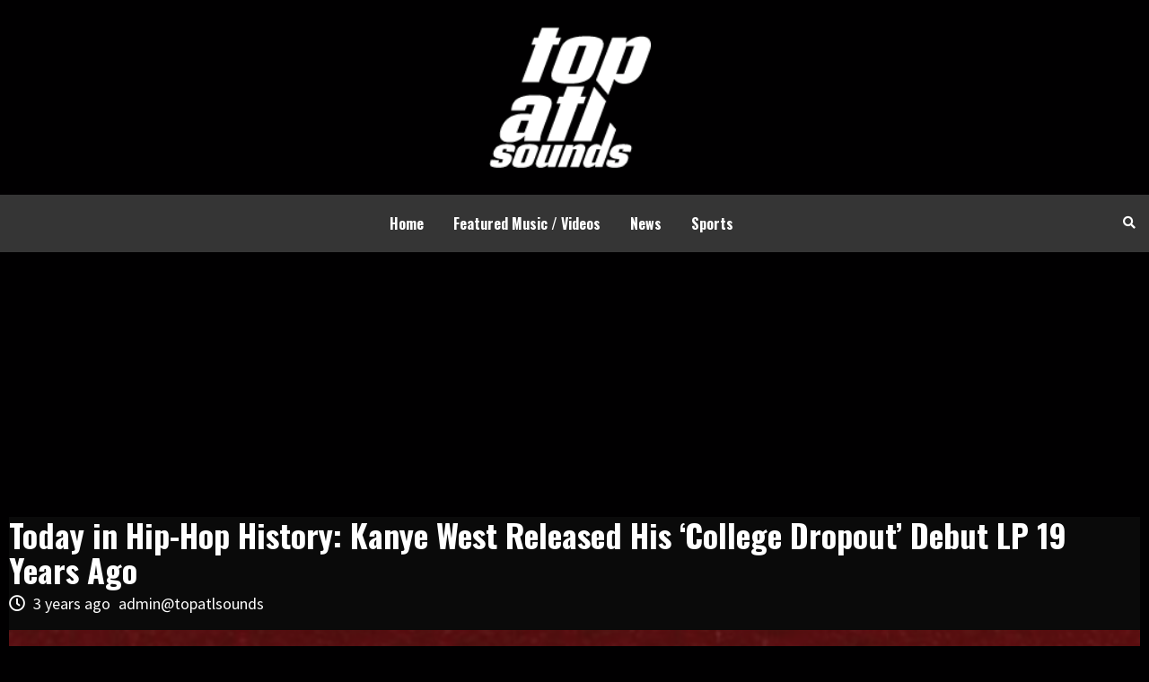

--- FILE ---
content_type: text/html; charset=UTF-8
request_url: https://topatlsounds.com/news/today-in-hip-hop-history-kanye-west-released-his-college-dropout-debut-lp-19-years-ago/
body_size: 11329
content:
<!doctype html>
<html dir="ltr" lang="en" prefix="og: https://ogp.me/ns#">
<head>
    <meta charset="UTF-8">
    <meta name="viewport" content="width=device-width, initial-scale=1">
    <link rel="profile" href="https://gmpg.org/xfn/11">
    <title>Top ATL Sounds | Featured Videos, New Hip-Hop Joints & Trending Rumors</title>
<meta name="google-site-verification" content="pYZu7o_Z3NIA9LAWFv-QjZvOBRDVCYz9JAkeRYGtWTI" />
    <title>Today in Hip-Hop History: Kanye West Released His ‘College Dropout’ Debut LP 19 Years Ago - Top ATL Sounds</title>
	<style>img:is([sizes="auto" i], [sizes^="auto," i]) { contain-intrinsic-size: 3000px 1500px }</style>
	
		<!-- All in One SEO 4.7.9.1 - aioseo.com -->
	<meta name="robots" content="max-image-preview:large" />
	<meta name="author" content="admin@topatlsounds"/>
	<link rel="canonical" href="https://thesource.com/2023/02/10/today-in-hip-hop-history-kanye-west-released-his-college-dropout-debut-lp-19-years-ago/?utm_source=rss&#038;utm_medium=rss&#038;utm_campaign=today-in-hip-hop-history-kanye-west-released-his-college-dropout-debut-lp-19-years-ago" />
	<meta name="generator" content="All in One SEO (AIOSEO) 4.7.9.1" />
		<meta property="og:locale" content="en_US" />
		<meta property="og:site_name" content="Top ATL Sounds" />
		<meta property="og:type" content="article" />
		<meta property="og:title" content="Today in Hip-Hop History: Kanye West Released His ‘College Dropout’ Debut LP 19 Years Ago - Top ATL Sounds" />
		<meta property="og:url" content="https://thesource.com/2023/02/10/today-in-hip-hop-history-kanye-west-released-his-college-dropout-debut-lp-19-years-ago/?utm_source=rss&#038;utm_medium=rss&#038;utm_campaign=today-in-hip-hop-history-kanye-west-released-his-college-dropout-debut-lp-19-years-ago" />
		<meta property="og:image" content="https://topatlsounds.com/wp-content/uploads/2023/02/Screen-Shot-2023-02-10-at-8.38.55-AM.png" />
		<meta property="og:image:secure_url" content="https://topatlsounds.com/wp-content/uploads/2023/02/Screen-Shot-2023-02-10-at-8.38.55-AM.png" />
		<meta property="og:image:width" content="638" />
		<meta property="og:image:height" content="640" />
		<meta property="article:section" content="News" />
		<meta property="article:published_time" content="2023-02-10T13:43:37+00:00" />
		<meta property="article:modified_time" content="2023-02-10T16:26:43+00:00" />
		<meta name="twitter:card" content="summary_large_image" />
		<meta name="twitter:title" content="Today in Hip-Hop History: Kanye West Released His ‘College Dropout’ Debut LP 19 Years Ago - Top ATL Sounds" />
		<meta name="twitter:image" content="https://topatlsounds.com/wp-content/uploads/2023/02/Screen-Shot-2023-02-10-at-8.38.55-AM.png" />
		<meta name="twitter:label1" content="Written by" />
		<meta name="twitter:data1" content="admin@topatlsounds" />
		<meta name="twitter:label2" content="Est. reading time" />
		<meta name="twitter:data2" content="1 minute" />
		<script type="application/ld+json" class="aioseo-schema">
			{"@context":"https:\/\/schema.org","@graph":[{"@type":"Article","@id":"https:\/\/topatlsounds.com\/news\/today-in-hip-hop-history-kanye-west-released-his-college-dropout-debut-lp-19-years-ago\/#article","name":"Today in Hip-Hop History: Kanye West Released His \u2018College Dropout\u2019 Debut LP 19 Years Ago - Top ATL Sounds","headline":"Today in Hip-Hop History: Kanye West Released His \u2018College Dropout\u2019 Debut LP 19 Years Ago","author":{"@id":"https:\/\/topatlsounds.com\/author\/admintopatlsounds\/#author"},"publisher":{"@id":"https:\/\/topatlsounds.com\/#organization"},"image":{"@type":"ImageObject","url":"https:\/\/topatlsounds.com\/wp-content\/uploads\/2023\/02\/Screen-Shot-2023-02-10-at-8.38.55-AM.png","width":638,"height":640},"datePublished":"2023-02-10T12:43:37+00:00","dateModified":"2023-02-10T16:26:43+00:00","inLanguage":"en","mainEntityOfPage":{"@id":"https:\/\/topatlsounds.com\/news\/today-in-hip-hop-history-kanye-west-released-his-college-dropout-debut-lp-19-years-ago\/#webpage"},"isPartOf":{"@id":"https:\/\/topatlsounds.com\/news\/today-in-hip-hop-history-kanye-west-released-his-college-dropout-debut-lp-19-years-ago\/#webpage"},"articleSection":"News"},{"@type":"BreadcrumbList","@id":"https:\/\/topatlsounds.com\/news\/today-in-hip-hop-history-kanye-west-released-his-college-dropout-debut-lp-19-years-ago\/#breadcrumblist","itemListElement":[{"@type":"ListItem","@id":"https:\/\/topatlsounds.com\/#listItem","position":1,"name":"Home","item":"https:\/\/topatlsounds.com\/","nextItem":{"@type":"ListItem","@id":"https:\/\/topatlsounds.com\/category\/news\/#listItem","name":"News"}},{"@type":"ListItem","@id":"https:\/\/topatlsounds.com\/category\/news\/#listItem","position":2,"name":"News","item":"https:\/\/topatlsounds.com\/category\/news\/","nextItem":{"@type":"ListItem","@id":"https:\/\/topatlsounds.com\/news\/today-in-hip-hop-history-kanye-west-released-his-college-dropout-debut-lp-19-years-ago\/#listItem","name":"Today in Hip-Hop History: Kanye West Released His \u2018College Dropout\u2019 Debut LP 19 Years Ago"},"previousItem":{"@type":"ListItem","@id":"https:\/\/topatlsounds.com\/#listItem","name":"Home"}},{"@type":"ListItem","@id":"https:\/\/topatlsounds.com\/news\/today-in-hip-hop-history-kanye-west-released-his-college-dropout-debut-lp-19-years-ago\/#listItem","position":3,"name":"Today in Hip-Hop History: Kanye West Released His \u2018College Dropout\u2019 Debut LP 19 Years Ago","previousItem":{"@type":"ListItem","@id":"https:\/\/topatlsounds.com\/category\/news\/#listItem","name":"News"}}]},{"@type":"Organization","@id":"https:\/\/topatlsounds.com\/#organization","name":"Top ATL Sounds","url":"https:\/\/topatlsounds.com\/","logo":{"@type":"ImageObject","url":"https:\/\/topatlsounds.com\/wp-content\/uploads\/2022\/11\/top-alt-sound.png","@id":"https:\/\/topatlsounds.com\/news\/today-in-hip-hop-history-kanye-west-released-his-college-dropout-debut-lp-19-years-ago\/#organizationLogo","width":148,"height":129},"image":{"@id":"https:\/\/topatlsounds.com\/news\/today-in-hip-hop-history-kanye-west-released-his-college-dropout-debut-lp-19-years-ago\/#organizationLogo"}},{"@type":"Person","@id":"https:\/\/topatlsounds.com\/author\/admintopatlsounds\/#author","url":"https:\/\/topatlsounds.com\/author\/admintopatlsounds\/","name":"admin@topatlsounds","image":{"@type":"ImageObject","@id":"https:\/\/topatlsounds.com\/news\/today-in-hip-hop-history-kanye-west-released-his-college-dropout-debut-lp-19-years-ago\/#authorImage","url":"https:\/\/secure.gravatar.com\/avatar\/6b7d282333fea788cb7c866bb386d03b?s=96&d=mm&r=g","width":96,"height":96,"caption":"admin@topatlsounds"}},{"@type":"WebPage","@id":"https:\/\/topatlsounds.com\/news\/today-in-hip-hop-history-kanye-west-released-his-college-dropout-debut-lp-19-years-ago\/#webpage","url":"https:\/\/topatlsounds.com\/news\/today-in-hip-hop-history-kanye-west-released-his-college-dropout-debut-lp-19-years-ago\/","name":"Today in Hip-Hop History: Kanye West Released His \u2018College Dropout\u2019 Debut LP 19 Years Ago - Top ATL Sounds","inLanguage":"en","isPartOf":{"@id":"https:\/\/topatlsounds.com\/#website"},"breadcrumb":{"@id":"https:\/\/topatlsounds.com\/news\/today-in-hip-hop-history-kanye-west-released-his-college-dropout-debut-lp-19-years-ago\/#breadcrumblist"},"author":{"@id":"https:\/\/topatlsounds.com\/author\/admintopatlsounds\/#author"},"creator":{"@id":"https:\/\/topatlsounds.com\/author\/admintopatlsounds\/#author"},"image":{"@type":"ImageObject","url":"https:\/\/topatlsounds.com\/wp-content\/uploads\/2023\/02\/Screen-Shot-2023-02-10-at-8.38.55-AM.png","@id":"https:\/\/topatlsounds.com\/news\/today-in-hip-hop-history-kanye-west-released-his-college-dropout-debut-lp-19-years-ago\/#mainImage","width":638,"height":640},"primaryImageOfPage":{"@id":"https:\/\/topatlsounds.com\/news\/today-in-hip-hop-history-kanye-west-released-his-college-dropout-debut-lp-19-years-ago\/#mainImage"},"datePublished":"2023-02-10T12:43:37+00:00","dateModified":"2023-02-10T16:26:43+00:00"},{"@type":"WebSite","@id":"https:\/\/topatlsounds.com\/#website","url":"https:\/\/topatlsounds.com\/","name":"Top ATL Sounds","inLanguage":"en","publisher":{"@id":"https:\/\/topatlsounds.com\/#organization"}}]}
		</script>
		<!-- All in One SEO -->

<link rel='dns-prefetch' href='//www.googletagmanager.com' />
<link rel='dns-prefetch' href='//fonts.googleapis.com' />
<link rel="alternate" type="application/rss+xml" title="Top ATL Sounds &raquo; Feed" href="https://topatlsounds.com/feed/" />
<script type="text/javascript">
/* <![CDATA[ */
window._wpemojiSettings = {"baseUrl":"https:\/\/s.w.org\/images\/core\/emoji\/15.0.3\/72x72\/","ext":".png","svgUrl":"https:\/\/s.w.org\/images\/core\/emoji\/15.0.3\/svg\/","svgExt":".svg","source":{"concatemoji":"https:\/\/topatlsounds.com\/wp-includes\/js\/wp-emoji-release.min.js?ver=6.7.4"}};
/*! This file is auto-generated */
!function(i,n){var o,s,e;function c(e){try{var t={supportTests:e,timestamp:(new Date).valueOf()};sessionStorage.setItem(o,JSON.stringify(t))}catch(e){}}function p(e,t,n){e.clearRect(0,0,e.canvas.width,e.canvas.height),e.fillText(t,0,0);var t=new Uint32Array(e.getImageData(0,0,e.canvas.width,e.canvas.height).data),r=(e.clearRect(0,0,e.canvas.width,e.canvas.height),e.fillText(n,0,0),new Uint32Array(e.getImageData(0,0,e.canvas.width,e.canvas.height).data));return t.every(function(e,t){return e===r[t]})}function u(e,t,n){switch(t){case"flag":return n(e,"\ud83c\udff3\ufe0f\u200d\u26a7\ufe0f","\ud83c\udff3\ufe0f\u200b\u26a7\ufe0f")?!1:!n(e,"\ud83c\uddfa\ud83c\uddf3","\ud83c\uddfa\u200b\ud83c\uddf3")&&!n(e,"\ud83c\udff4\udb40\udc67\udb40\udc62\udb40\udc65\udb40\udc6e\udb40\udc67\udb40\udc7f","\ud83c\udff4\u200b\udb40\udc67\u200b\udb40\udc62\u200b\udb40\udc65\u200b\udb40\udc6e\u200b\udb40\udc67\u200b\udb40\udc7f");case"emoji":return!n(e,"\ud83d\udc26\u200d\u2b1b","\ud83d\udc26\u200b\u2b1b")}return!1}function f(e,t,n){var r="undefined"!=typeof WorkerGlobalScope&&self instanceof WorkerGlobalScope?new OffscreenCanvas(300,150):i.createElement("canvas"),a=r.getContext("2d",{willReadFrequently:!0}),o=(a.textBaseline="top",a.font="600 32px Arial",{});return e.forEach(function(e){o[e]=t(a,e,n)}),o}function t(e){var t=i.createElement("script");t.src=e,t.defer=!0,i.head.appendChild(t)}"undefined"!=typeof Promise&&(o="wpEmojiSettingsSupports",s=["flag","emoji"],n.supports={everything:!0,everythingExceptFlag:!0},e=new Promise(function(e){i.addEventListener("DOMContentLoaded",e,{once:!0})}),new Promise(function(t){var n=function(){try{var e=JSON.parse(sessionStorage.getItem(o));if("object"==typeof e&&"number"==typeof e.timestamp&&(new Date).valueOf()<e.timestamp+604800&&"object"==typeof e.supportTests)return e.supportTests}catch(e){}return null}();if(!n){if("undefined"!=typeof Worker&&"undefined"!=typeof OffscreenCanvas&&"undefined"!=typeof URL&&URL.createObjectURL&&"undefined"!=typeof Blob)try{var e="postMessage("+f.toString()+"("+[JSON.stringify(s),u.toString(),p.toString()].join(",")+"));",r=new Blob([e],{type:"text/javascript"}),a=new Worker(URL.createObjectURL(r),{name:"wpTestEmojiSupports"});return void(a.onmessage=function(e){c(n=e.data),a.terminate(),t(n)})}catch(e){}c(n=f(s,u,p))}t(n)}).then(function(e){for(var t in e)n.supports[t]=e[t],n.supports.everything=n.supports.everything&&n.supports[t],"flag"!==t&&(n.supports.everythingExceptFlag=n.supports.everythingExceptFlag&&n.supports[t]);n.supports.everythingExceptFlag=n.supports.everythingExceptFlag&&!n.supports.flag,n.DOMReady=!1,n.readyCallback=function(){n.DOMReady=!0}}).then(function(){return e}).then(function(){var e;n.supports.everything||(n.readyCallback(),(e=n.source||{}).concatemoji?t(e.concatemoji):e.wpemoji&&e.twemoji&&(t(e.twemoji),t(e.wpemoji)))}))}((window,document),window._wpemojiSettings);
/* ]]> */
</script>
<style id='wp-emoji-styles-inline-css' type='text/css'>

	img.wp-smiley, img.emoji {
		display: inline !important;
		border: none !important;
		box-shadow: none !important;
		height: 1em !important;
		width: 1em !important;
		margin: 0 0.07em !important;
		vertical-align: -0.1em !important;
		background: none !important;
		padding: 0 !important;
	}
</style>
<link rel='stylesheet' id='wp-block-library-css' href='https://topatlsounds.com/wp-includes/css/dist/block-library/style.min.css?ver=6.7.4' type='text/css' media='all' />
<style id='classic-theme-styles-inline-css' type='text/css'>
/*! This file is auto-generated */
.wp-block-button__link{color:#fff;background-color:#32373c;border-radius:9999px;box-shadow:none;text-decoration:none;padding:calc(.667em + 2px) calc(1.333em + 2px);font-size:1.125em}.wp-block-file__button{background:#32373c;color:#fff;text-decoration:none}
</style>
<style id='global-styles-inline-css' type='text/css'>
:root{--wp--preset--aspect-ratio--square: 1;--wp--preset--aspect-ratio--4-3: 4/3;--wp--preset--aspect-ratio--3-4: 3/4;--wp--preset--aspect-ratio--3-2: 3/2;--wp--preset--aspect-ratio--2-3: 2/3;--wp--preset--aspect-ratio--16-9: 16/9;--wp--preset--aspect-ratio--9-16: 9/16;--wp--preset--color--black: #000000;--wp--preset--color--cyan-bluish-gray: #abb8c3;--wp--preset--color--white: #ffffff;--wp--preset--color--pale-pink: #f78da7;--wp--preset--color--vivid-red: #cf2e2e;--wp--preset--color--luminous-vivid-orange: #ff6900;--wp--preset--color--luminous-vivid-amber: #fcb900;--wp--preset--color--light-green-cyan: #7bdcb5;--wp--preset--color--vivid-green-cyan: #00d084;--wp--preset--color--pale-cyan-blue: #8ed1fc;--wp--preset--color--vivid-cyan-blue: #0693e3;--wp--preset--color--vivid-purple: #9b51e0;--wp--preset--gradient--vivid-cyan-blue-to-vivid-purple: linear-gradient(135deg,rgba(6,147,227,1) 0%,rgb(155,81,224) 100%);--wp--preset--gradient--light-green-cyan-to-vivid-green-cyan: linear-gradient(135deg,rgb(122,220,180) 0%,rgb(0,208,130) 100%);--wp--preset--gradient--luminous-vivid-amber-to-luminous-vivid-orange: linear-gradient(135deg,rgba(252,185,0,1) 0%,rgba(255,105,0,1) 100%);--wp--preset--gradient--luminous-vivid-orange-to-vivid-red: linear-gradient(135deg,rgba(255,105,0,1) 0%,rgb(207,46,46) 100%);--wp--preset--gradient--very-light-gray-to-cyan-bluish-gray: linear-gradient(135deg,rgb(238,238,238) 0%,rgb(169,184,195) 100%);--wp--preset--gradient--cool-to-warm-spectrum: linear-gradient(135deg,rgb(74,234,220) 0%,rgb(151,120,209) 20%,rgb(207,42,186) 40%,rgb(238,44,130) 60%,rgb(251,105,98) 80%,rgb(254,248,76) 100%);--wp--preset--gradient--blush-light-purple: linear-gradient(135deg,rgb(255,206,236) 0%,rgb(152,150,240) 100%);--wp--preset--gradient--blush-bordeaux: linear-gradient(135deg,rgb(254,205,165) 0%,rgb(254,45,45) 50%,rgb(107,0,62) 100%);--wp--preset--gradient--luminous-dusk: linear-gradient(135deg,rgb(255,203,112) 0%,rgb(199,81,192) 50%,rgb(65,88,208) 100%);--wp--preset--gradient--pale-ocean: linear-gradient(135deg,rgb(255,245,203) 0%,rgb(182,227,212) 50%,rgb(51,167,181) 100%);--wp--preset--gradient--electric-grass: linear-gradient(135deg,rgb(202,248,128) 0%,rgb(113,206,126) 100%);--wp--preset--gradient--midnight: linear-gradient(135deg,rgb(2,3,129) 0%,rgb(40,116,252) 100%);--wp--preset--font-size--small: 13px;--wp--preset--font-size--medium: 20px;--wp--preset--font-size--large: 36px;--wp--preset--font-size--x-large: 42px;--wp--preset--spacing--20: 0.44rem;--wp--preset--spacing--30: 0.67rem;--wp--preset--spacing--40: 1rem;--wp--preset--spacing--50: 1.5rem;--wp--preset--spacing--60: 2.25rem;--wp--preset--spacing--70: 3.38rem;--wp--preset--spacing--80: 5.06rem;--wp--preset--shadow--natural: 6px 6px 9px rgba(0, 0, 0, 0.2);--wp--preset--shadow--deep: 12px 12px 50px rgba(0, 0, 0, 0.4);--wp--preset--shadow--sharp: 6px 6px 0px rgba(0, 0, 0, 0.2);--wp--preset--shadow--outlined: 6px 6px 0px -3px rgba(255, 255, 255, 1), 6px 6px rgba(0, 0, 0, 1);--wp--preset--shadow--crisp: 6px 6px 0px rgba(0, 0, 0, 1);}:where(.is-layout-flex){gap: 0.5em;}:where(.is-layout-grid){gap: 0.5em;}body .is-layout-flex{display: flex;}.is-layout-flex{flex-wrap: wrap;align-items: center;}.is-layout-flex > :is(*, div){margin: 0;}body .is-layout-grid{display: grid;}.is-layout-grid > :is(*, div){margin: 0;}:where(.wp-block-columns.is-layout-flex){gap: 2em;}:where(.wp-block-columns.is-layout-grid){gap: 2em;}:where(.wp-block-post-template.is-layout-flex){gap: 1.25em;}:where(.wp-block-post-template.is-layout-grid){gap: 1.25em;}.has-black-color{color: var(--wp--preset--color--black) !important;}.has-cyan-bluish-gray-color{color: var(--wp--preset--color--cyan-bluish-gray) !important;}.has-white-color{color: var(--wp--preset--color--white) !important;}.has-pale-pink-color{color: var(--wp--preset--color--pale-pink) !important;}.has-vivid-red-color{color: var(--wp--preset--color--vivid-red) !important;}.has-luminous-vivid-orange-color{color: var(--wp--preset--color--luminous-vivid-orange) !important;}.has-luminous-vivid-amber-color{color: var(--wp--preset--color--luminous-vivid-amber) !important;}.has-light-green-cyan-color{color: var(--wp--preset--color--light-green-cyan) !important;}.has-vivid-green-cyan-color{color: var(--wp--preset--color--vivid-green-cyan) !important;}.has-pale-cyan-blue-color{color: var(--wp--preset--color--pale-cyan-blue) !important;}.has-vivid-cyan-blue-color{color: var(--wp--preset--color--vivid-cyan-blue) !important;}.has-vivid-purple-color{color: var(--wp--preset--color--vivid-purple) !important;}.has-black-background-color{background-color: var(--wp--preset--color--black) !important;}.has-cyan-bluish-gray-background-color{background-color: var(--wp--preset--color--cyan-bluish-gray) !important;}.has-white-background-color{background-color: var(--wp--preset--color--white) !important;}.has-pale-pink-background-color{background-color: var(--wp--preset--color--pale-pink) !important;}.has-vivid-red-background-color{background-color: var(--wp--preset--color--vivid-red) !important;}.has-luminous-vivid-orange-background-color{background-color: var(--wp--preset--color--luminous-vivid-orange) !important;}.has-luminous-vivid-amber-background-color{background-color: var(--wp--preset--color--luminous-vivid-amber) !important;}.has-light-green-cyan-background-color{background-color: var(--wp--preset--color--light-green-cyan) !important;}.has-vivid-green-cyan-background-color{background-color: var(--wp--preset--color--vivid-green-cyan) !important;}.has-pale-cyan-blue-background-color{background-color: var(--wp--preset--color--pale-cyan-blue) !important;}.has-vivid-cyan-blue-background-color{background-color: var(--wp--preset--color--vivid-cyan-blue) !important;}.has-vivid-purple-background-color{background-color: var(--wp--preset--color--vivid-purple) !important;}.has-black-border-color{border-color: var(--wp--preset--color--black) !important;}.has-cyan-bluish-gray-border-color{border-color: var(--wp--preset--color--cyan-bluish-gray) !important;}.has-white-border-color{border-color: var(--wp--preset--color--white) !important;}.has-pale-pink-border-color{border-color: var(--wp--preset--color--pale-pink) !important;}.has-vivid-red-border-color{border-color: var(--wp--preset--color--vivid-red) !important;}.has-luminous-vivid-orange-border-color{border-color: var(--wp--preset--color--luminous-vivid-orange) !important;}.has-luminous-vivid-amber-border-color{border-color: var(--wp--preset--color--luminous-vivid-amber) !important;}.has-light-green-cyan-border-color{border-color: var(--wp--preset--color--light-green-cyan) !important;}.has-vivid-green-cyan-border-color{border-color: var(--wp--preset--color--vivid-green-cyan) !important;}.has-pale-cyan-blue-border-color{border-color: var(--wp--preset--color--pale-cyan-blue) !important;}.has-vivid-cyan-blue-border-color{border-color: var(--wp--preset--color--vivid-cyan-blue) !important;}.has-vivid-purple-border-color{border-color: var(--wp--preset--color--vivid-purple) !important;}.has-vivid-cyan-blue-to-vivid-purple-gradient-background{background: var(--wp--preset--gradient--vivid-cyan-blue-to-vivid-purple) !important;}.has-light-green-cyan-to-vivid-green-cyan-gradient-background{background: var(--wp--preset--gradient--light-green-cyan-to-vivid-green-cyan) !important;}.has-luminous-vivid-amber-to-luminous-vivid-orange-gradient-background{background: var(--wp--preset--gradient--luminous-vivid-amber-to-luminous-vivid-orange) !important;}.has-luminous-vivid-orange-to-vivid-red-gradient-background{background: var(--wp--preset--gradient--luminous-vivid-orange-to-vivid-red) !important;}.has-very-light-gray-to-cyan-bluish-gray-gradient-background{background: var(--wp--preset--gradient--very-light-gray-to-cyan-bluish-gray) !important;}.has-cool-to-warm-spectrum-gradient-background{background: var(--wp--preset--gradient--cool-to-warm-spectrum) !important;}.has-blush-light-purple-gradient-background{background: var(--wp--preset--gradient--blush-light-purple) !important;}.has-blush-bordeaux-gradient-background{background: var(--wp--preset--gradient--blush-bordeaux) !important;}.has-luminous-dusk-gradient-background{background: var(--wp--preset--gradient--luminous-dusk) !important;}.has-pale-ocean-gradient-background{background: var(--wp--preset--gradient--pale-ocean) !important;}.has-electric-grass-gradient-background{background: var(--wp--preset--gradient--electric-grass) !important;}.has-midnight-gradient-background{background: var(--wp--preset--gradient--midnight) !important;}.has-small-font-size{font-size: var(--wp--preset--font-size--small) !important;}.has-medium-font-size{font-size: var(--wp--preset--font-size--medium) !important;}.has-large-font-size{font-size: var(--wp--preset--font-size--large) !important;}.has-x-large-font-size{font-size: var(--wp--preset--font-size--x-large) !important;}
:where(.wp-block-post-template.is-layout-flex){gap: 1.25em;}:where(.wp-block-post-template.is-layout-grid){gap: 1.25em;}
:where(.wp-block-columns.is-layout-flex){gap: 2em;}:where(.wp-block-columns.is-layout-grid){gap: 2em;}
:root :where(.wp-block-pullquote){font-size: 1.5em;line-height: 1.6;}
</style>
<link rel='stylesheet' id='contact-form-7-css' href='https://topatlsounds.com/wp-content/plugins/contact-form-7/includes/css/styles.css?ver=6.0.4' type='text/css' media='all' />
<link rel='stylesheet' id='hardnews-google-fonts-css' href='https://fonts.googleapis.com/css?family=Oswald:300,400,700' type='text/css' media='all' />
<link rel='stylesheet' id='bootstrap-css' href='https://topatlsounds.com/wp-content/themes/covernews/assets/bootstrap/css/bootstrap.min.css?ver=6.7.4' type='text/css' media='all' />
<link rel='stylesheet' id='covernews-style-css' href='https://topatlsounds.com/wp-content/themes/covernews/style.css?ver=6.7.4' type='text/css' media='all' />
<link rel='stylesheet' id='hardnews-css' href='https://topatlsounds.com/wp-content/themes/hardnews/style.css?ver=5' type='text/css' media='all' />
<link rel='stylesheet' id='font-awesome-v5-css' href='https://topatlsounds.com/wp-content/themes/covernews/assets/font-awesome-v5/css/fontawesome-all.min.css?ver=6.7.4' type='text/css' media='all' />
<link rel='stylesheet' id='slick-css' href='https://topatlsounds.com/wp-content/themes/covernews/assets/slick/css/slick.min.css?ver=6.7.4' type='text/css' media='all' />
<link rel='stylesheet' id='covernews-google-fonts-css' href='https://fonts.googleapis.com/css?family=Source%20Sans%20Pro:400,400i,700,700i|Lato:400,300,400italic,900,700&#038;subset=latin,latin-ext' type='text/css' media='all' />
<script type="text/javascript" src="https://topatlsounds.com/wp-includes/js/jquery/jquery.min.js?ver=3.7.1" id="jquery-core-js"></script>
<script type="text/javascript" src="https://topatlsounds.com/wp-includes/js/jquery/jquery-migrate.min.js?ver=3.4.1" id="jquery-migrate-js"></script>

<!-- Google tag (gtag.js) snippet added by Site Kit -->

<!-- Google Analytics snippet added by Site Kit -->
<script type="text/javascript" src="https://www.googletagmanager.com/gtag/js?id=GT-PJ5SV48" id="google_gtagjs-js" async></script>
<script type="text/javascript" id="google_gtagjs-js-after">
/* <![CDATA[ */
window.dataLayer = window.dataLayer || [];function gtag(){dataLayer.push(arguments);}
gtag("set","linker",{"domains":["topatlsounds.com"]});
gtag("js", new Date());
gtag("set", "developer_id.dZTNiMT", true);
gtag("config", "GT-PJ5SV48");
/* ]]> */
</script>

<!-- End Google tag (gtag.js) snippet added by Site Kit -->
<link rel="https://api.w.org/" href="https://topatlsounds.com/wp-json/" /><link rel="alternate" title="JSON" type="application/json" href="https://topatlsounds.com/wp-json/wp/v2/posts/51217" /><link rel="EditURI" type="application/rsd+xml" title="RSD" href="https://topatlsounds.com/xmlrpc.php?rsd" />
<meta name="generator" content="WordPress 6.7.4" />
<link rel='shortlink' href='https://topatlsounds.com/?p=51217' />
<link rel="alternate" title="oEmbed (JSON)" type="application/json+oembed" href="https://topatlsounds.com/wp-json/oembed/1.0/embed?url=https%3A%2F%2Ftopatlsounds.com%2Fnews%2Ftoday-in-hip-hop-history-kanye-west-released-his-college-dropout-debut-lp-19-years-ago%2F" />
<link rel="alternate" title="oEmbed (XML)" type="text/xml+oembed" href="https://topatlsounds.com/wp-json/oembed/1.0/embed?url=https%3A%2F%2Ftopatlsounds.com%2Fnews%2Ftoday-in-hip-hop-history-kanye-west-released-his-college-dropout-debut-lp-19-years-ago%2F&#038;format=xml" />
<meta name="generator" content="Site Kit by Google 1.147.0" /><meta name="generator" content="Feed to Post 3.16.3" />
        <style type="text/css">
                        .site-title,
            .site-description {
                position: absolute;
                clip: rect(1px, 1px, 1px, 1px);
                display: none;
            }

            

        </style>
        <style type="text/css" id="custom-background-css">
body.custom-background { background-color: #010001; }
</style>
	<link rel="icon" href="https://topatlsounds.com/wp-content/uploads/2022/11/Asset-4@2x.png" sizes="32x32" />
<link rel="icon" href="https://topatlsounds.com/wp-content/uploads/2022/11/Asset-4@2x.png" sizes="192x192" />
<link rel="apple-touch-icon" href="https://topatlsounds.com/wp-content/uploads/2022/11/Asset-4@2x.png" />
<meta name="msapplication-TileImage" content="https://topatlsounds.com/wp-content/uploads/2022/11/Asset-4@2x.png" />
	
	<!-- Global site tag (gtag.js) - Google Analytics -->
<script async src="https://www.googletagmanager.com/gtag/js?id=UA-64899309-25"></script>
<script>
  window.dataLayer = window.dataLayer || [];
  function gtag(){dataLayer.push(arguments);}
  gtag('js', new Date());

  gtag('config', 'UA-64899309-25');
</script>

</head>

<body class="post-template-default single single-post postid-51217 single-format-standard custom-background wp-custom-logo default-content-layout full-width-content">


<div id="page" class="site">
    <a class="skip-link screen-reader-text" href="#content">Skip to content</a>


<div class="header-layout-3">


<header id="masthead" class="site-header">

    
    <div class="masthead-banner " data-background="">

        <div class="container">

            <div class="row">

                <div class="col-md-5">

<!--                 <a href="http://twitter.com/topATLsoun" target="_blank" rel="noopener" title="Follow on Twitter"><img class="aligncenter size-full" src="http://topatlsounds.com/wp-content/uploads/2020/04/TW-banner-1.png" alt="Twitter" style="margin-top: 20px;"  /></a> -->

                </div>

                <div class="col-md-2">

                    <div class="site-branding">

                        <a href="https://topatlsounds.com/" class="custom-logo-link" rel="home"><img width="148" height="129" src="https://topatlsounds.com/wp-content/uploads/2022/11/top-alt-sound.png" class="custom-logo" alt="Top ATL Sounds" decoding="async" /></a>
                            <p class="site-title font-family-1">

                                <a href="https://topatlsounds.com/"

                                   rel="home">Top ATL Sounds</a>

                            </p>

                        


                        
                    </div>

                </div>

                <div class="col-md-5">

<!--                 <a href="https://www.instagram.com/top.atlsounds/" target="_blank" rel="noopener" title="Follow on Instagram">

                    <video preload autoplay loop poster="" id="banner-video"> 

                        <source src="http://topatlsounds.com/wp-content/uploads/2020/04/topaltsounds-IG-banner.mp4" type="video/mp4">

                    </video>

                </a> -->

                </div>

            </div>

        </div>

    </div>

    <nav id="site-navigation" class="main-navigation">

        <div class="container">

            <div class="row">

                <div class="kol-12">

                    <div class="navigation-container">







                        <span class="toggle-menu" aria-controls="primary-menu" aria-expanded="false">

                                <span class="screen-reader-text">Primary Menu</span>

                                 <i class="ham"></i>

                        </span>

                        <span class="af-mobile-site-title-wrap">

                            <a href="https://topatlsounds.com/" class="custom-logo-link" rel="home"><img width="148" height="129" src="https://topatlsounds.com/wp-content/uploads/2022/11/top-alt-sound.png" class="custom-logo" alt="Top ATL Sounds" decoding="async" /></a>
                            <p class="site-title font-family-1">

                                <a href="https://topatlsounds.com/"

                                   rel="home">Top ATL Sounds</a>

                            </p>

                        </span>

                        <div class="menu main-menu"><ul id="primary-menu" class="menu"><li id="menu-item-7" class="menu-item menu-item-type-custom menu-item-object-custom menu-item-home menu-item-7"><a href="https://topatlsounds.com/">Home</a></li>
<li id="menu-item-8" class="menu-item menu-item-type-taxonomy menu-item-object-category menu-item-8"><a href="https://topatlsounds.com/category/featured-music-videos/">Featured Music / Videos</a></li>
<li id="menu-item-659" class="menu-item menu-item-type-taxonomy menu-item-object-category current-post-ancestor current-menu-parent current-post-parent menu-item-659"><a href="https://topatlsounds.com/category/news/">News</a></li>
<li id="menu-item-660" class="menu-item menu-item-type-taxonomy menu-item-object-category menu-item-660"><a href="https://topatlsounds.com/category/sports/">Sports</a></li>
</ul></div>


                        <div class="cart-search">



                            <div class="af-search-wrap">

                                <div class="search-overlay">

                                    <a href="#" title="Search" class="search-icon">

                                        <i class="fa fa-search"></i>

                                    </a>

                                    <div class="af-search-form">

                                        <form role="search" method="get" class="search-form" action="https://topatlsounds.com/">
				<label>
					<span class="screen-reader-text">Search for:</span>
					<input type="search" class="search-field" placeholder="Search &hellip;" value="" name="s" />
				</label>
				<input type="submit" class="search-submit" value="Search" />
			</form>
                                    </div>

                                </div>

                            </div>

                        </div>





                    </div>

                </div>

            </div>

        </div>

    </nav>

</header>

<center>
<script async src="https://pagead2.googlesyndication.com/pagead/js/adsbygoogle.js"></script>
<!-- Square ad -->
<ins class="adsbygoogle" style="display: block;" data-ad-client="ca-pub-2801606332612212" data-ad-slot="3880059470" data-ad-format="auto" data-full-width-responsive="true"></ins>
<script>
     (adsbygoogle = window.adsbygoogle || []).push({});
</script>
                    </center>


</div>






    <div id="content" class="container">
        <div class="row">
                <div id="primary" class="content-area">
                    <main id="main" class="site-main">

                                                    <article id="post-51217" class="post-51217 post type-post status-publish format-standard has-post-thumbnail hentry category-news">
                                <div class="entry-content-wrap">
                                    <header class="entry-header">

    <div class="header-details-wrapper">
        <div class="entry-header-details">
                            <div class="figure-categories figure-categories-bg">
                                        <ul class="cat-links"><li class="meta-category">
                             <a class="covernews-categories category-color-1" href="https://topatlsounds.com/category/news/" alt="View all posts in News"> 
                                 News
                             </a>
                        </li></ul>                </div>
                        <h1 class="entry-title">Today in Hip-Hop History: Kanye West Released His ‘College Dropout’ Debut LP 19 Years Ago</h1>
            
                
        <span class="author-links">
                            <span class="item-metadata posts-date">
                <i class="far fa-clock"></i>
                    3 years ago            </span>
                        
                <span class="item-metadata posts-author">
            <a href="https://topatlsounds.com/author/admintopatlsounds/">
                admin@topatlsounds            </a>
        </span>
                    </span>
                        

                    </div>
    </div>

        <div class="aft-post-thumbnail-wrapper">    
                    <div class="post-thumbnail full-width-image">
                    <img width="638" height="640" src="https://topatlsounds.com/wp-content/uploads/2023/02/Screen-Shot-2023-02-10-at-8.38.55-AM.png" class="attachment-covernews-featured size-covernews-featured wp-post-image" alt="" decoding="async" fetchpriority="high" srcset="https://topatlsounds.com/wp-content/uploads/2023/02/Screen-Shot-2023-02-10-at-8.38.55-AM.png 638w, https://topatlsounds.com/wp-content/uploads/2023/02/Screen-Shot-2023-02-10-at-8.38.55-AM-300x300.png 300w, https://topatlsounds.com/wp-content/uploads/2023/02/Screen-Shot-2023-02-10-at-8.38.55-AM-150x150.png 150w" sizes="(max-width: 638px) 100vw, 638px" />                </div>
            
                </div>
    </header><!-- .entry-header -->                                    

    <div class="entry-content">
        <div></div>
<p><!-- TheSource_Desktop_Sidebar_B --></p>
<section></section>
<p>On this date in 2004, Def Jam Records through the Roc-A-Fella imprint dropped the debut album of the uber-talented producer/emcee Kanye West properly entitled <em>College Dropout</em>. </p>
<p>The LP debuted at number two on the US Billboard 200 chart, selling 441,000 copies during its first week. The five singles that achieved chart success and got him a Grammy award at the 47th Grammy Awards include “Through the Wire” and “Jesus Walks”. The singles “All Falls Down” and “Slow Jamz” charted within the top 10 on the Billboard Hot 100, while the Jamie Foxx and Twista feature also charted number one. </p>
<p>It is West’s best-selling album in the United States, with domestic sales of 3.4 million and worldwide over 4 million copies. It’s been listed among the greatest debut albums of all time and by <em>Time </em>and<em> Rolling Stone </em>as one of the greatest albums of all time.</p>
<div class="code-block code-block-2">
<!--<a href="https://www.facebook.com/a3cfestival/videos/362692334979020" target="_blank" rel="noopener">--><br />
<!--<center><img decoding="async" src="http://topatlsounds.com/wp-content/uploads/2023/01/Webp.net-resizeimage.jpg">--><br />
<!--</center>--><br />
<!--</a>--></p>
<p> <i>Advertisement</i></p>
<div id="div-gpt-ad-TheSource_Desktop_Leaderboard_D"></div>
</div>
<div class="code-block code-block-1">
<div id="div-gpt-ad-TheSource_Mobile_Rectangle_D" class="mobile-ads"></div>
</div>
<figure class="wp-block-embed is-type-video is-provider-youtube wp-block-embed-youtube wp-embed-aspect-16-9 wp-has-aspect-ratio">
<div class="wp-block-embed__wrapper">
<p><iframe title="Kanye West - Jesus Walks (Version 2)" width="640" height="360" src="https://www.youtube.com/embed/MYF7H_fpc-g?feature=oembed" frameborder="0" allow="accelerometer; autoplay; clipboard-write; encrypted-media; gyroscope; picture-in-picture; web-share" referrerpolicy="strict-origin-when-cross-origin" allowfullscreen></iframe></p>
</div>
</figure>
<p>    <!-- TheSource_Mobile_Rectangle_B --></p>
<div class="mobile-ads" id="div-gpt-ad-TheSource_Mobile_Rectangle_B"></div>
<div class="code-block code-block-14">
<!-- TheSource_NonStandard 1x1 --></p>
<div id="div-gpt-ad-TheSource_NonStandard">
</div>
</div>
<p><!-- AI CONTENT END 1 --></p>
<div class="AD-ATT">
<!-- 							<button onclick="this.parentElement.style.position='relative';this.style.display='none'" style="float: right; margin-right: 80px; padding: 10px 14px; border-radius: 50%; border: none; background: rgb(172, 189, 197); color: white; font-size: small; ;">X</button> --></p>
<div class="mobile-ads" id="div-gpt-ad-TheSource_Mobile_Rectangle_C"></div>
</p></div>
                    <div class="post-item-metadata entry-meta">
                            </div>
                
	<nav class="navigation post-navigation" aria-label="Continue Reading">
		<h2 class="screen-reader-text">Continue Reading</h2>
		<div class="nav-links"><div class="nav-previous"><a href="https://topatlsounds.com/news/gucci-mane-and-keyshia-kaoir-announce-new-baby-girl-named-iceland-davis/" rel="prev"><span class="em-post-navigation">Previous</span> Gucci Mane and Keyshia Ka’Oir Announce New Baby Girl Named Iceland Davis</a></div><div class="nav-next"><a href="https://topatlsounds.com/news/today-in-hip-hop-history-remembering-j-dilla-17-years-after-his-passing/" rel="next"><span class="em-post-navigation">Next</span> Today In Hip Hop History: Remembering J Dilla 17 Years After His Passing</a></div></div>
	</nav>            </div><!-- .entry-content -->


                                </div>
                                
<div class="promotionspace enable-promotionspace">

    <div class="em-reated-posts  col-ten">
        <div class="row">
                            <h3 class="related-title">                    
                    More Stories                </h3>
                        <div class="row">
                                    <div class="col-sm-4 latest-posts-grid" data-mh="latest-posts-grid">
                        <div class="spotlight-post">
                            <figure class="categorised-article">
                                <div class="categorised-article-wrapper">
                                    <div class="data-bg data-bg-hover data-bg-categorised"
                                         data-background="https://topatlsounds.com/wp-content/uploads/2026/01/Vince-Staples-scaled-1.webp">
                                        <a href="https://topatlsounds.com/news/the-vince-staples-show-canceled-by-netflix-due-to-low-viewership/"></a>
                                    </div>
                                </div>
                            </figure>

                            <figcaption>
                                <div class="figure-categories figure-categories-bg">
                                                                        <ul class="cat-links"><li class="meta-category">
                             <a class="covernews-categories category-color-1" href="https://topatlsounds.com/category/news/" alt="View all posts in News"> 
                                 News
                             </a>
                        </li></ul>                                </div>
                                <h3 class="article-title article-title-1">
                                    <a href="https://topatlsounds.com/news/the-vince-staples-show-canceled-by-netflix-due-to-low-viewership/">
                                        “The Vince Staples Show” Canceled By Netflix Due To Low Viewership                                    </a>
                                </h3>
                                <div class="grid-item-metadata">
                                    
        <span class="author-links">
                            <span class="item-metadata posts-date">
                <i class="far fa-clock"></i>
                    2 days ago            </span>
                        
                <span class="item-metadata posts-author">
            <a href="https://topatlsounds.com/author/admintopatlsounds/">
                admin@topatlsounds            </a>
        </span>
                    </span>
                                        </div>
                            </figcaption>
                        </div>
                    </div>
                                    <div class="col-sm-4 latest-posts-grid" data-mh="latest-posts-grid">
                        <div class="spotlight-post">
                            <figure class="categorised-article">
                                <div class="categorised-article-wrapper">
                                    <div class="data-bg data-bg-hover data-bg-categorised"
                                         data-background="https://topatlsounds.com/wp-content/uploads/2026/01/Travis-Scott-scaled-1.webp">
                                        <a href="https://topatlsounds.com/news/travis-scott-promises-to-put-his-whole-body-and-soul-into-next-project/"></a>
                                    </div>
                                </div>
                            </figure>

                            <figcaption>
                                <div class="figure-categories figure-categories-bg">
                                                                        <ul class="cat-links"><li class="meta-category">
                             <a class="covernews-categories category-color-1" href="https://topatlsounds.com/category/news/" alt="View all posts in News"> 
                                 News
                             </a>
                        </li></ul>                                </div>
                                <h3 class="article-title article-title-1">
                                    <a href="https://topatlsounds.com/news/travis-scott-promises-to-put-his-whole-body-and-soul-into-next-project/">
                                        Travis Scott Promises To Put His “Whole Body And Soul” Into Next Project                                    </a>
                                </h3>
                                <div class="grid-item-metadata">
                                    
        <span class="author-links">
                            <span class="item-metadata posts-date">
                <i class="far fa-clock"></i>
                    2 days ago            </span>
                        
                <span class="item-metadata posts-author">
            <a href="https://topatlsounds.com/author/admintopatlsounds/">
                admin@topatlsounds            </a>
        </span>
                    </span>
                                        </div>
                            </figcaption>
                        </div>
                    </div>
                                    <div class="col-sm-4 latest-posts-grid" data-mh="latest-posts-grid">
                        <div class="spotlight-post">
                            <figure class="categorised-article">
                                <div class="categorised-article-wrapper">
                                    <div class="data-bg data-bg-hover data-bg-categorised"
                                         data-background="https://topatlsounds.com/wp-content/uploads/2026/01/hqdefault-22.jpg">
                                        <a href="https://topatlsounds.com/news/pastor-michael-todd-breaks-silence-on-druskis-controversial-mega-church-skit/"></a>
                                    </div>
                                </div>
                            </figure>

                            <figcaption>
                                <div class="figure-categories figure-categories-bg">
                                                                        <ul class="cat-links"><li class="meta-category">
                             <a class="covernews-categories category-color-1" href="https://topatlsounds.com/category/news/" alt="View all posts in News"> 
                                 News
                             </a>
                        </li></ul>                                </div>
                                <h3 class="article-title article-title-1">
                                    <a href="https://topatlsounds.com/news/pastor-michael-todd-breaks-silence-on-druskis-controversial-mega-church-skit/">
                                        Pastor Michael Todd Breaks Silence On Druski’s Controversial Mega Church Skit                                    </a>
                                </h3>
                                <div class="grid-item-metadata">
                                    
        <span class="author-links">
                            <span class="item-metadata posts-date">
                <i class="far fa-clock"></i>
                    3 days ago            </span>
                        
                <span class="item-metadata posts-author">
            <a href="https://topatlsounds.com/author/admintopatlsounds/">
                admin@topatlsounds            </a>
        </span>
                    </span>
                                        </div>
                            </figcaption>
                        </div>
                    </div>
                            </div>

        </div>
    </div>
</div>
                                                            </article>
                        
                    </main><!-- #main -->
                </div><!-- #primary -->
                                            </div>


</div>


<footer class="site-footer">
            <div class="primary-footer">
        <div class="container">
            <div class="row">
                <div class="col-sm-12">
                    <div class="row">
                                                            <div class="primary-footer-area footer-first-widgets-section col-md-4 col-sm-12">
                                    <section class="widget-area">
                                            <div id="nav_menu-3" class="widget covernews-widget widget_nav_menu"><div class="menu-footer-nav-container"><ul id="menu-footer-nav" class="menu"><li id="menu-item-57084" class="menu-item menu-item-type-custom menu-item-object-custom menu-item-home menu-item-57084"><a href="https://topatlsounds.com">Home</a></li>
<li id="menu-item-57081" class="menu-item menu-item-type-taxonomy menu-item-object-category current-post-ancestor current-menu-parent current-post-parent menu-item-57081"><a href="https://topatlsounds.com/category/news/">News</a></li>
<li id="menu-item-57082" class="menu-item menu-item-type-taxonomy menu-item-object-category menu-item-57082"><a href="https://topatlsounds.com/category/sports/">Sports</a></li>
<li id="menu-item-57083" class="menu-item menu-item-type-taxonomy menu-item-object-category menu-item-57083"><a href="https://topatlsounds.com/category/featured-music-videos/">Featured Music / Videos</a></li>
<li id="menu-item-57080" class="menu-item menu-item-type-post_type menu-item-object-page menu-item-57080"><a href="https://topatlsounds.com/contact-us/">Contact Us</a></li>
</ul></div></div>                                    </section>
                                </div>
                            
                                                    <div class="primary-footer-area footer-second-widgets-section col-md-4  col-sm-12">
                                <section class="widget-area">
                                    <div id="block-3" class="widget covernews-widget widget_block widget_media_image"><div class="wp-block-image">
<figure class="aligncenter size-full"><a href="https://topatlsounds.com/"><img loading="lazy" decoding="async" width="148" height="129" src="https://topatlsounds.com/wp-content/uploads/2022/11/top-alt-sound.png" alt="" class="wp-image-42588" /></a></figure></div></div>                                </section>
                            </div>
                        
                                                    <div class="primary-footer-area footer-third-widgets-section col-md-4  col-sm-12">
                                <section class="widget-area">
                                    <div id="block-4" class="widget covernews-widget widget_block widget_recent_entries"><ul class="wp-block-latest-posts__list wp-block-latest-posts"><li><a class="wp-block-latest-posts__post-title" href="https://topatlsounds.com/news/the-vince-staples-show-canceled-by-netflix-due-to-low-viewership/">“The Vince Staples Show” Canceled By Netflix Due To Low Viewership</a></li>
<li><a class="wp-block-latest-posts__post-title" href="https://topatlsounds.com/news/travis-scott-promises-to-put-his-whole-body-and-soul-into-next-project/">Travis Scott Promises To Put His “Whole Body And Soul” Into Next Project</a></li>
<li><a class="wp-block-latest-posts__post-title" href="https://topatlsounds.com/featured-music-videos/pharrell-williams-debuts-unreleased-music-with-aap-rocky-pusha-t-at-paris-fashion-week/">Pharrell Williams Debuts Unreleased Music With A$AP Rocky, Pusha T At Paris Fashion Week</a></li>
<li><a class="wp-block-latest-posts__post-title" href="https://topatlsounds.com/featured-music-videos/aap-rocky-to-take-his-alter-egos-on-the-road-for-dont-be-dumb-world-tour/">A$AP Rocky To Take His Alter Egos On The Road For ‘Don’t Be Dumb’ World Tour</a></li>
</ul></div>                                </section>
                            </div>
                                                                    </div>
                </div>
            </div>
        </div>
    </div>
    
                <div class="site-info">
        <div class="container">
            <div class="row">
                <div class="col-sm-12">
                                                                Copyright © 2025 All rights reserved.                                    </div>
            </div>
        </div>
    </div>
</footer>
</div>
<a id="scroll-up" class="secondary-color">
    <i class="fa fa-angle-up"></i>
</a>
<script type="text/javascript" src="https://topatlsounds.com/wp-includes/js/dist/hooks.min.js?ver=4d63a3d491d11ffd8ac6" id="wp-hooks-js"></script>
<script type="text/javascript" src="https://topatlsounds.com/wp-includes/js/dist/i18n.min.js?ver=5e580eb46a90c2b997e6" id="wp-i18n-js"></script>
<script type="text/javascript" id="wp-i18n-js-after">
/* <![CDATA[ */
wp.i18n.setLocaleData( { 'text direction\u0004ltr': [ 'ltr' ] } );
/* ]]> */
</script>
<script type="text/javascript" src="https://topatlsounds.com/wp-content/plugins/contact-form-7/includes/swv/js/index.js?ver=6.0.4" id="swv-js"></script>
<script type="text/javascript" id="contact-form-7-js-before">
/* <![CDATA[ */
var wpcf7 = {
    "api": {
        "root": "https:\/\/topatlsounds.com\/wp-json\/",
        "namespace": "contact-form-7\/v1"
    }
};
/* ]]> */
</script>
<script type="text/javascript" src="https://topatlsounds.com/wp-content/plugins/contact-form-7/includes/js/index.js?ver=6.0.4" id="contact-form-7-js"></script>
<script type="text/javascript" src="https://topatlsounds.com/wp-content/themes/covernews/js/navigation.js?ver=20151215" id="covernews-navigation-js"></script>
<script type="text/javascript" src="https://topatlsounds.com/wp-content/themes/covernews/js/skip-link-focus-fix.js?ver=20151215" id="covernews-skip-link-focus-fix-js"></script>
<script type="text/javascript" src="https://topatlsounds.com/wp-content/themes/covernews/assets/slick/js/slick.min.js?ver=6.7.4" id="slick-js"></script>
<script type="text/javascript" src="https://topatlsounds.com/wp-content/themes/covernews/assets/bootstrap/js/bootstrap.min.js?ver=6.7.4" id="bootstrap-js"></script>
<script type="text/javascript" src="https://topatlsounds.com/wp-content/themes/covernews/assets/jquery-match-height/jquery.matchHeight.min.js?ver=6.7.4" id="matchheight-js"></script>
<script type="text/javascript" src="https://topatlsounds.com/wp-content/themes/covernews/assets/marquee/jquery.marquee.js?ver=6.7.4" id="marquee-js"></script>
<script type="text/javascript" src="https://topatlsounds.com/wp-content/themes/covernews/assets/theiaStickySidebar/theia-sticky-sidebar.min.js?ver=6.7.4" id="sticky-sidebar-js"></script>
<script type="text/javascript" src="https://topatlsounds.com/wp-content/themes/covernews/assets/script.js?ver=6.7.4" id="covernews-script-js"></script>
<script type="text/javascript" src="https://topatlsounds.com/wp-content/themes/covernews/assets/fixed-header-script.js?ver=6.7.4" id="covernews-fixed-header-script-js"></script>

<script defer src="https://static.cloudflareinsights.com/beacon.min.js/vcd15cbe7772f49c399c6a5babf22c1241717689176015" integrity="sha512-ZpsOmlRQV6y907TI0dKBHq9Md29nnaEIPlkf84rnaERnq6zvWvPUqr2ft8M1aS28oN72PdrCzSjY4U6VaAw1EQ==" data-cf-beacon='{"version":"2024.11.0","token":"a66030506f854cf1902339732ed2f9cf","r":1,"server_timing":{"name":{"cfCacheStatus":true,"cfEdge":true,"cfExtPri":true,"cfL4":true,"cfOrigin":true,"cfSpeedBrain":true},"location_startswith":null}}' crossorigin="anonymous"></script>
</body>
</html>


--- FILE ---
content_type: text/html; charset=utf-8
request_url: https://www.google.com/recaptcha/api2/aframe
body_size: 267
content:
<!DOCTYPE HTML><html><head><meta http-equiv="content-type" content="text/html; charset=UTF-8"></head><body><script nonce="r4kqJgSsjupy1dL47hHGDg">/** Anti-fraud and anti-abuse applications only. See google.com/recaptcha */ try{var clients={'sodar':'https://pagead2.googlesyndication.com/pagead/sodar?'};window.addEventListener("message",function(a){try{if(a.source===window.parent){var b=JSON.parse(a.data);var c=clients[b['id']];if(c){var d=document.createElement('img');d.src=c+b['params']+'&rc='+(localStorage.getItem("rc::a")?sessionStorage.getItem("rc::b"):"");window.document.body.appendChild(d);sessionStorage.setItem("rc::e",parseInt(sessionStorage.getItem("rc::e")||0)+1);localStorage.setItem("rc::h",'1769214520236');}}}catch(b){}});window.parent.postMessage("_grecaptcha_ready", "*");}catch(b){}</script></body></html>